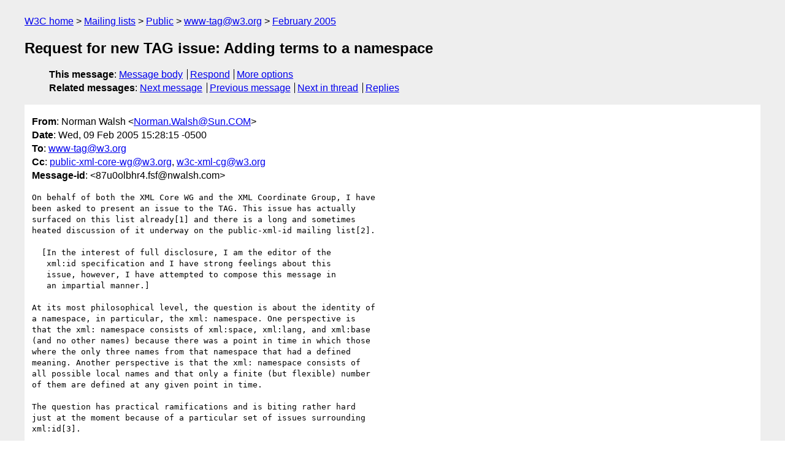

--- FILE ---
content_type: text/html
request_url: https://lists.w3.org/Archives/Public/www-tag/2005Feb/0015
body_size: 3760
content:
<!DOCTYPE html>
<html xmlns="http://www.w3.org/1999/xhtml" lang="en">
<head>
<meta charset="UTF-8" />
<meta name="viewport" content="width=device-width, initial-scale=1" />
<meta name="generator" content="hypermail 3.0.0, see https://github.com/hypermail-project/hypermail/" />
<title>Request for new TAG issue: Adding terms to a namespace from Norman Walsh on 2005-02-09 (www-tag@w3.org from February 2005)</title>
<meta name="Author" content="Norman Walsh (Norman.Walsh&#x40;&#0083;&#0117;&#0110;&#0046;&#0067;&#0079;&#0077;)" />
<meta name="Subject" content="Request for new TAG issue: Adding terms to a namespace" />
<meta name="Date" content="2005-02-09" />
<link rel="stylesheet" title="Normal view" href="/assets/styles/public.css" />
<link rel="help" href="/Help/" />
<link rel="start" href="../" title="www-tag@w3.org archives" />
<script defer="defer" src="/assets/js/archives.js"></script>
</head>
<body class="message">
<header class="head">
<nav class="breadcrumb" id="upper">
  <ul>
    <li><a href="https://www.w3.org/">W3C home</a></li>
    <li><a href="/">Mailing lists</a></li>
    <li><a href="../../">Public</a></li>
    <li><a href="../" rel="start">www-tag@w3.org</a></li>
    <li><a href="./" rel="contents">February 2005</a></li>
  </ul>
</nav>
<h1>Request for new TAG issue: Adding terms to a namespace</h1>
<!-- received="Wed Feb 09 20:28:19 2005" -->
<!-- isoreceived="20050209202819" -->
<!-- sent="Wed, 09 Feb 2005 15:28:15 -0500" -->
<!-- isosent="20050209202815" -->
<!-- name="Norman Walsh" -->
<!-- email="Norman.Walsh&#x40;&#0083;&#0117;&#0110;&#0046;&#0067;&#0079;&#0077;" -->
<!-- subject="Request for new TAG issue: Adding terms to a namespace" -->
<!-- id="87u0olbhr4.fsf@nwalsh.com" -->
<!-- charset="UTF-8" -->
<!-- expires="-1" -->
<nav id="navbar">
<ul class="links hmenu_container">
<li>
<span class="heading">This message</span>: <ul class="hmenu"><li><a href="#start" id="options1">Message body</a></li>
<li><a href="mailto:www-tag&#x40;&#0119;&#0051;&#0046;&#0111;&#0114;&#0103;?Subject=Re%3A%20Request%20for%20new%20TAG%20issue%3A%20Adding%20terms%20to%20a%20namespace&amp;In-Reply-To=%3C87u0olbhr4.fsf%40nwalsh.com%3E&amp;References=%3C87u0olbhr4.fsf%40nwalsh.com%3E">Respond</a></li>
<li><a href="#options3">More options</a></li>
</ul></li>
<li>
<span class="heading">Related messages</span>: <ul class="hmenu">
<!-- unext="start" -->
<li><a href="0016.html">Next message</a></li>
<li><a href="0014.html">Previous message</a></li>
<!-- unextthread="start" -->
<li><a href="0016.html">Next in thread</a></li>
<li><a href="#replies">Replies</a></li>
<!-- ureply="end" -->
</ul></li>
</ul>
</nav>
</header>
<!-- body="start" -->
<main class="mail">
<ul class="headers" aria-label="message headers">
<li><span class="from">
<span class="heading">From</span>: Norman Walsh &lt;<a href="mailto:Norman.Walsh&#x40;&#0083;&#0117;&#0110;&#0046;&#0067;&#0079;&#0077;?Subject=Re%3A%20Request%20for%20new%20TAG%20issue%3A%20Adding%20terms%20to%20a%20namespace&amp;In-Reply-To=%3C87u0olbhr4.fsf%40nwalsh.com%3E&amp;References=%3C87u0olbhr4.fsf%40nwalsh.com%3E">Norman.Walsh&#x40;&#0083;&#0117;&#0110;&#0046;&#0067;&#0079;&#0077;</a>&gt;
</span></li>
<li><span class="date"><span class="heading">Date</span>: Wed, 09 Feb 2005 15:28:15 -0500</span></li>
<li><span class="to"><span class="heading">To</span>: <a href="mailto:www-tag&#x40;&#0119;&#0051;&#0046;&#0111;&#0114;&#0103;?Subject=Re%3A%20Request%20for%20new%20TAG%20issue%3A%20Adding%20terms%20to%20a%20namespace&amp;In-Reply-To=%3C87u0olbhr4.fsf%40nwalsh.com%3E&amp;References=%3C87u0olbhr4.fsf%40nwalsh.com%3E">www-tag&#x40;&#0119;&#0051;&#0046;&#0111;&#0114;&#0103;</a>
</span></li>
<li><span class="cc"><span class="heading">Cc</span>: <a href="mailto:public-xml-core-wg&#x40;&#0119;&#0051;&#0046;&#0111;&#0114;&#0103;?Subject=Re%3A%20Request%20for%20new%20TAG%20issue%3A%20Adding%20terms%20to%20a%20namespace&amp;In-Reply-To=%3C87u0olbhr4.fsf%40nwalsh.com%3E&amp;References=%3C87u0olbhr4.fsf%40nwalsh.com%3E">public-xml-core-wg&#x40;&#0119;&#0051;&#0046;&#0111;&#0114;&#0103;</a>, <a href="mailto:w3c-xml-cg&#x40;&#0119;&#0051;&#0046;&#0111;&#0114;&#0103;?Subject=Re%3A%20Request%20for%20new%20TAG%20issue%3A%20Adding%20terms%20to%20a%20namespace&amp;In-Reply-To=%3C87u0olbhr4.fsf%40nwalsh.com%3E&amp;References=%3C87u0olbhr4.fsf%40nwalsh.com%3E">w3c-xml-cg&#x40;&#0119;&#0051;&#0046;&#0111;&#0114;&#0103;</a>
</span></li>
<li><span class="message-id"><span class="heading">Message-id</span>: &lt;87u0olbhr4.fsf&#x40;&#0110;&#0119;&#0097;&#0108;&#0115;&#0104;&#0046;&#0099;&#0111;&#0109;&gt;
</span></li>
</ul>
<section id="start" class="message-body-part">
<pre class="body">
On behalf of both the XML Core WG and the XML Coordinate Group, I have
been asked to present an issue to the TAG. This issue has actually
surfaced on this list already[1] and there is a long and sometimes
heated discussion of it underway on the public-xml-id mailing list[2].

  [In the interest of full disclosure, I am the editor of the
   xml:id specification and I have strong feelings about this
   issue, however, I have attempted to compose this message in
   an impartial manner.]

At its most philosophical level, the question is about the identity of
a namespace, in particular, the xml: namespace. One perspective is
that the xml: namespace consists of xml:space, xml:lang, and xml:base
(and no other names) because there was a point in time in which those
where the only three names from that namespace that had a defined
meaning. Another perspective is that the xml: namespace consists of
all possible local names and that only a finite (but flexible) number
of them are defined at any given point in time.

The question has practical ramifications and is biting rather hard
just at the moment because of a particular set of issues surrounding
xml:id[3].

The Canonical XML[4] specification describes a process by which a
canonicalizer copies attributes from the xml: namespace. In
particular, it says:

   The processing of an element node E MUST be modified slightly when
   an XPath node-set is given as input and the element's parent is
   omitted from the node-set. ... All element nodes along E's ancestor
   axis are examined for nearest occurrences of attributes in the xml
   namespace ... From this list of attributes, remove any that are in
   E's attribute axis (whether or not they are in the node-set). Then,
   lexicographically merge this attribute list with the nodes of E's
   attribute axis that are in the node-set. the attribute nodes in
   this merged attribute list.

This process interacts badly with the xml:id attribute because it may
copy that attribute onto arbitrarily many elements in the resulting
node set and that will surely violate the uniqueness constraints of
xml:id. (Note that this is not, in fact, a fatal error and xml:id aware
processors will be able to process the resulting document, though it
may have somewhat ambiguous semantics.)

Many people view this as a bug in the C14N specification. C14N
anticipated the semantics of all future attributes that might be added
to the xml: namespace and assumed that they would be inheritable. The
C14N specification, one can argue, had no authority to predict the
semantics of attributes in a namespace that it does not control.

However, it is clear that this problem cannot be addressed in C14N as
an erratum. Existing C14N processors (used at a very low level in
application stacks for processes such as digital signatures and
encryption) will continue to do what they do. The XML Core WG is in
the process of getting its charter revised so that it will be able to
address this defect in C14N, but the result will be a new
specification and will not immediately address the legacy problem.

There is a proposed solution to the xml:id problem: name the attribute
xmlid (without a colon). In fact the XML Recommendation reserves all
identifiers that begin with &quot;[xX][mM][lL]&quot; so this is a technically
possible solution. This solution has some support in the Core WG,
although it is by no means a consensus position at this time. Many
members of the Core WG (and the XML CG) prefer xml:id.

Beyond the particular issues of xml:id, the Core WG and the XML CG
look to the TAG to provide some architectural guidance for the
maintainance of namespaces in general. Can a working group define
previously undefined names in a namespace, or is a namespace, once
published, a closed, immutable set?

Proponents of the position that the WG is free to define new names can
point to xml:base as providing a precedent in this direction, although
I have not found any clear record of this particular issue being
discussed at any length during the development of xml:base, so
proponents of the other position can argue that xml:base was an
accident and does not set a precedent.

We hope that the TAG will agree to accept this issue and provide an
architectural principle which can be used to guide the development not
only of xml:id but also of all future names in the xml: and other
namespaces.

On behalf of the XML Core and XML CG,
Norman Walsh

[1] <a href="https://lists.w3.org/Archives/Public/www-tag/2005Feb/0014.html">http://lists.w3.org/Archives/Public/www-tag/2005Feb/0014.html</a>
[2] <a href="https://lists.w3.org/Archives/Public/public-xml-id/2005Feb/thread.html">http://lists.w3.org/Archives/Public/public-xml-id/2005Feb/thread.html</a>
[3] <a href="http://www.w3.org/TR/xml-id/">http://www.w3.org/TR/xml-id/</a>
[4] <a href="http://www.w3.org/TR/2001/REC-xml-c14n-20010315">http://www.w3.org/TR/2001/REC-xml-c14n-20010315</a>

-- 
<a href="mailto:Norman.Walsh&#x40;&#0083;&#0117;&#0110;&#0046;&#0067;&#0079;&#0077;?Subject=Re%3A%20Request%20for%20new%20TAG%20issue%3A%20Adding%20terms%20to%20a%20namespace&amp;In-Reply-To=%3C87u0olbhr4.fsf%40nwalsh.com%3E&amp;References=%3C87u0olbhr4.fsf%40nwalsh.com%3E">Norman.Walsh&#x40;&#0083;&#0117;&#0110;&#0046;&#0067;&#0079;&#0077;</a> / XML Standards Architect / Sun Microsystems, Inc.
NOTICE: This email message is for the sole use of the intended
recipient(s) and may contain confidential and privileged information.
Any unauthorized review, use, disclosure or distribution is prohibited.
If you are not the intended recipient, please contact the sender by
reply email and destroy all copies of the original message.
</pre>
</section>
<p class="received"><span class="heading">Received on</span> Wednesday,  9 February 2005 20:28:19 UTC</p>
</main>
<!-- body="end" -->
<footer class="foot">
<nav id="navbarfoot">
<ul class="links hmenu_container">
<li><span class="heading">This message</span>: <span class="message_body"><a href="#start">Message body</a></span></li>
<!-- lnext="start" -->
<li><span class="heading">Next message</span>: <a href="0016.html">Dan Brickley: "Re: Request for new TAG issue: Adding terms to a namespace"</a></li>
<li><span class="heading">Previous message</span>: <a href="0014.html">Bjoern Hoehrmann: "Re: id is Candidate Recommendation (Call for Implementations)"</a></li>
<!-- lnextthread="start" -->
<li><span class="heading">Next in thread</span>: <a href="0016.html">Dan Brickley: "Re: Request for new TAG issue: Adding terms to a namespace"</a></li>
<li id="replies"><span class="heading">Reply</span>: <a href="0016.html">Dan Brickley: "Re: Request for new TAG issue: Adding terms to a namespace"</a></li>
<li><span class="heading">Reply</span>: <a href="0018.html">L. David Baron: "Re: Request for new TAG issue: Adding terms to a namespace"</a></li>
<li><span class="heading">Reply</span>: <a href="0019.html">Robin Berjon: "Re: Request for new TAG issue: Adding terms to a namespace"</a></li>
<li><span class="heading">Maybe reply</span>: <a href="0028.html">paul.downey@bt.com: "RE: Request for new TAG issue: Adding terms to a namespace"</a></li>
<!-- lreply="end" -->
</ul>
<ul class="links hmenu_container">
<li id="options3"><span class="heading">Mail actions</span>: <ul class="hmenu"><li><a href="mailto:www-tag&#x40;&#0119;&#0051;&#0046;&#0111;&#0114;&#0103;?Subject=Re%3A%20Request%20for%20new%20TAG%20issue%3A%20Adding%20terms%20to%20a%20namespace&amp;In-Reply-To=%3C87u0olbhr4.fsf%40nwalsh.com%3E&amp;References=%3C87u0olbhr4.fsf%40nwalsh.com%3E">respond to this message</a></li>
<li><a href="mailto:www-tag&#x40;&#0119;&#0051;&#0046;&#0111;&#0114;&#0103;">mail a new topic</a></li></ul></li>
<li><span class="heading">Contemporary messages sorted</span>: <ul class="hmenu"><li><a href="index.html#msg15">by date</a></li>
<li><a href="thread.html#msg15">by thread</a></li>
<li><a href="subject.html#msg15">by subject</a></li>
<li><a href="author.html#msg15">by author</a></li>
</ul></li>
<li><span class="heading">Help</span>: <ul class="hmenu">
    <li><a href="/Help/" rel="help">how to use the archives</a></li>
    <li><a href="https://www.w3.org/Search/Mail/Public/search?type-index=www-tag&amp;index-type=t">search the archives</a></li>
</ul>
</li>
</ul>
</nav>
<!-- trailer="footer" -->
<p class="colophon">
This archive was generated by <a href="https://github.com/hypermail-project/hypermail/">hypermail 3.0.0</a>: Thursday, 13 July 2023 17:54:20 UTC
</p>
</footer>
</body>
</html>
